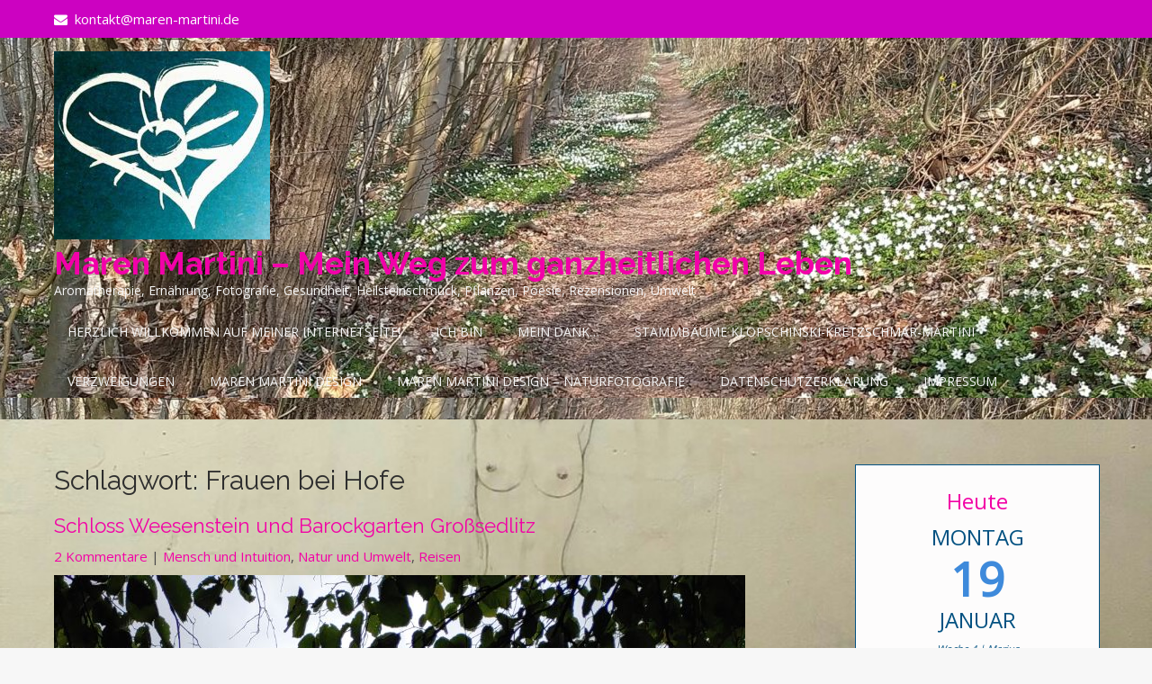

--- FILE ---
content_type: text/html; charset=UTF-8
request_url: https://maren-martini.de/tag/frauen-bei-hofe/
body_size: 13592
content:
<!DOCTYPE html>
<html lang="de">
<head>
<meta charset="UTF-8">
<meta name="viewport" content="width=device-width">
<link rel="profile" href="https://gmpg.org/xfn/11">
<title>Frauen bei Hofe &#8211; Maren Martini &#8211; Mein Weg zum ganzheitlichen Leben</title>
<meta name='robots' content='max-image-preview:large' />
<link rel='dns-prefetch' href='//fonts.googleapis.com' />
<link rel="alternate" type="application/rss+xml" title="Maren Martini - Mein Weg zum ganzheitlichen Leben &raquo; Feed" href="https://maren-martini.de/feed/" />
<link rel="alternate" type="application/rss+xml" title="Maren Martini - Mein Weg zum ganzheitlichen Leben &raquo; Kommentar-Feed" href="https://maren-martini.de/comments/feed/" />
<link rel="alternate" type="application/rss+xml" title="Maren Martini - Mein Weg zum ganzheitlichen Leben &raquo; Frauen bei Hofe Schlagwort-Feed" href="https://maren-martini.de/tag/frauen-bei-hofe/feed/" />
<style id='wp-img-auto-sizes-contain-inline-css'>
img:is([sizes=auto i],[sizes^="auto," i]){contain-intrinsic-size:3000px 1500px}
/*# sourceURL=wp-img-auto-sizes-contain-inline-css */
</style>
<style id='wp-emoji-styles-inline-css'>
img.wp-smiley, img.emoji {
display: inline !important;
border: none !important;
box-shadow: none !important;
height: 1em !important;
width: 1em !important;
margin: 0 0.07em !important;
vertical-align: -0.1em !important;
background: none !important;
padding: 0 !important;
}
/*# sourceURL=wp-emoji-styles-inline-css */
</style>
<style id='wp-block-library-inline-css'>
:root{--wp-block-synced-color:#7a00df;--wp-block-synced-color--rgb:122,0,223;--wp-bound-block-color:var(--wp-block-synced-color);--wp-editor-canvas-background:#ddd;--wp-admin-theme-color:#007cba;--wp-admin-theme-color--rgb:0,124,186;--wp-admin-theme-color-darker-10:#006ba1;--wp-admin-theme-color-darker-10--rgb:0,107,160.5;--wp-admin-theme-color-darker-20:#005a87;--wp-admin-theme-color-darker-20--rgb:0,90,135;--wp-admin-border-width-focus:2px}@media (min-resolution:192dpi){:root{--wp-admin-border-width-focus:1.5px}}.wp-element-button{cursor:pointer}:root .has-very-light-gray-background-color{background-color:#eee}:root .has-very-dark-gray-background-color{background-color:#313131}:root .has-very-light-gray-color{color:#eee}:root .has-very-dark-gray-color{color:#313131}:root .has-vivid-green-cyan-to-vivid-cyan-blue-gradient-background{background:linear-gradient(135deg,#00d084,#0693e3)}:root .has-purple-crush-gradient-background{background:linear-gradient(135deg,#34e2e4,#4721fb 50%,#ab1dfe)}:root .has-hazy-dawn-gradient-background{background:linear-gradient(135deg,#faaca8,#dad0ec)}:root .has-subdued-olive-gradient-background{background:linear-gradient(135deg,#fafae1,#67a671)}:root .has-atomic-cream-gradient-background{background:linear-gradient(135deg,#fdd79a,#004a59)}:root .has-nightshade-gradient-background{background:linear-gradient(135deg,#330968,#31cdcf)}:root .has-midnight-gradient-background{background:linear-gradient(135deg,#020381,#2874fc)}:root{--wp--preset--font-size--normal:16px;--wp--preset--font-size--huge:42px}.has-regular-font-size{font-size:1em}.has-larger-font-size{font-size:2.625em}.has-normal-font-size{font-size:var(--wp--preset--font-size--normal)}.has-huge-font-size{font-size:var(--wp--preset--font-size--huge)}.has-text-align-center{text-align:center}.has-text-align-left{text-align:left}.has-text-align-right{text-align:right}.has-fit-text{white-space:nowrap!important}#end-resizable-editor-section{display:none}.aligncenter{clear:both}.items-justified-left{justify-content:flex-start}.items-justified-center{justify-content:center}.items-justified-right{justify-content:flex-end}.items-justified-space-between{justify-content:space-between}.screen-reader-text{border:0;clip-path:inset(50%);height:1px;margin:-1px;overflow:hidden;padding:0;position:absolute;width:1px;word-wrap:normal!important}.screen-reader-text:focus{background-color:#ddd;clip-path:none;color:#444;display:block;font-size:1em;height:auto;left:5px;line-height:normal;padding:15px 23px 14px;text-decoration:none;top:5px;width:auto;z-index:100000}html :where(.has-border-color){border-style:solid}html :where([style*=border-top-color]){border-top-style:solid}html :where([style*=border-right-color]){border-right-style:solid}html :where([style*=border-bottom-color]){border-bottom-style:solid}html :where([style*=border-left-color]){border-left-style:solid}html :where([style*=border-width]){border-style:solid}html :where([style*=border-top-width]){border-top-style:solid}html :where([style*=border-right-width]){border-right-style:solid}html :where([style*=border-bottom-width]){border-bottom-style:solid}html :where([style*=border-left-width]){border-left-style:solid}html :where(img[class*=wp-image-]){height:auto;max-width:100%}:where(figure){margin:0 0 1em}html :where(.is-position-sticky){--wp-admin--admin-bar--position-offset:var(--wp-admin--admin-bar--height,0px)}@media screen and (max-width:600px){html :where(.is-position-sticky){--wp-admin--admin-bar--position-offset:0px}}
/*# sourceURL=wp-block-library-inline-css */
</style><style id='global-styles-inline-css'>
:root{--wp--preset--aspect-ratio--square: 1;--wp--preset--aspect-ratio--4-3: 4/3;--wp--preset--aspect-ratio--3-4: 3/4;--wp--preset--aspect-ratio--3-2: 3/2;--wp--preset--aspect-ratio--2-3: 2/3;--wp--preset--aspect-ratio--16-9: 16/9;--wp--preset--aspect-ratio--9-16: 9/16;--wp--preset--color--black: #000000;--wp--preset--color--cyan-bluish-gray: #abb8c3;--wp--preset--color--white: #ffffff;--wp--preset--color--pale-pink: #f78da7;--wp--preset--color--vivid-red: #cf2e2e;--wp--preset--color--luminous-vivid-orange: #ff6900;--wp--preset--color--luminous-vivid-amber: #fcb900;--wp--preset--color--light-green-cyan: #7bdcb5;--wp--preset--color--vivid-green-cyan: #00d084;--wp--preset--color--pale-cyan-blue: #8ed1fc;--wp--preset--color--vivid-cyan-blue: #0693e3;--wp--preset--color--vivid-purple: #9b51e0;--wp--preset--gradient--vivid-cyan-blue-to-vivid-purple: linear-gradient(135deg,rgb(6,147,227) 0%,rgb(155,81,224) 100%);--wp--preset--gradient--light-green-cyan-to-vivid-green-cyan: linear-gradient(135deg,rgb(122,220,180) 0%,rgb(0,208,130) 100%);--wp--preset--gradient--luminous-vivid-amber-to-luminous-vivid-orange: linear-gradient(135deg,rgb(252,185,0) 0%,rgb(255,105,0) 100%);--wp--preset--gradient--luminous-vivid-orange-to-vivid-red: linear-gradient(135deg,rgb(255,105,0) 0%,rgb(207,46,46) 100%);--wp--preset--gradient--very-light-gray-to-cyan-bluish-gray: linear-gradient(135deg,rgb(238,238,238) 0%,rgb(169,184,195) 100%);--wp--preset--gradient--cool-to-warm-spectrum: linear-gradient(135deg,rgb(74,234,220) 0%,rgb(151,120,209) 20%,rgb(207,42,186) 40%,rgb(238,44,130) 60%,rgb(251,105,98) 80%,rgb(254,248,76) 100%);--wp--preset--gradient--blush-light-purple: linear-gradient(135deg,rgb(255,206,236) 0%,rgb(152,150,240) 100%);--wp--preset--gradient--blush-bordeaux: linear-gradient(135deg,rgb(254,205,165) 0%,rgb(254,45,45) 50%,rgb(107,0,62) 100%);--wp--preset--gradient--luminous-dusk: linear-gradient(135deg,rgb(255,203,112) 0%,rgb(199,81,192) 50%,rgb(65,88,208) 100%);--wp--preset--gradient--pale-ocean: linear-gradient(135deg,rgb(255,245,203) 0%,rgb(182,227,212) 50%,rgb(51,167,181) 100%);--wp--preset--gradient--electric-grass: linear-gradient(135deg,rgb(202,248,128) 0%,rgb(113,206,126) 100%);--wp--preset--gradient--midnight: linear-gradient(135deg,rgb(2,3,129) 0%,rgb(40,116,252) 100%);--wp--preset--font-size--small: 13px;--wp--preset--font-size--medium: 20px;--wp--preset--font-size--large: 36px;--wp--preset--font-size--x-large: 42px;--wp--preset--spacing--20: 0.44rem;--wp--preset--spacing--30: 0.67rem;--wp--preset--spacing--40: 1rem;--wp--preset--spacing--50: 1.5rem;--wp--preset--spacing--60: 2.25rem;--wp--preset--spacing--70: 3.38rem;--wp--preset--spacing--80: 5.06rem;--wp--preset--shadow--natural: 6px 6px 9px rgba(0, 0, 0, 0.2);--wp--preset--shadow--deep: 12px 12px 50px rgba(0, 0, 0, 0.4);--wp--preset--shadow--sharp: 6px 6px 0px rgba(0, 0, 0, 0.2);--wp--preset--shadow--outlined: 6px 6px 0px -3px rgb(255, 255, 255), 6px 6px rgb(0, 0, 0);--wp--preset--shadow--crisp: 6px 6px 0px rgb(0, 0, 0);}:where(.is-layout-flex){gap: 0.5em;}:where(.is-layout-grid){gap: 0.5em;}body .is-layout-flex{display: flex;}.is-layout-flex{flex-wrap: wrap;align-items: center;}.is-layout-flex > :is(*, div){margin: 0;}body .is-layout-grid{display: grid;}.is-layout-grid > :is(*, div){margin: 0;}:where(.wp-block-columns.is-layout-flex){gap: 2em;}:where(.wp-block-columns.is-layout-grid){gap: 2em;}:where(.wp-block-post-template.is-layout-flex){gap: 1.25em;}:where(.wp-block-post-template.is-layout-grid){gap: 1.25em;}.has-black-color{color: var(--wp--preset--color--black) !important;}.has-cyan-bluish-gray-color{color: var(--wp--preset--color--cyan-bluish-gray) !important;}.has-white-color{color: var(--wp--preset--color--white) !important;}.has-pale-pink-color{color: var(--wp--preset--color--pale-pink) !important;}.has-vivid-red-color{color: var(--wp--preset--color--vivid-red) !important;}.has-luminous-vivid-orange-color{color: var(--wp--preset--color--luminous-vivid-orange) !important;}.has-luminous-vivid-amber-color{color: var(--wp--preset--color--luminous-vivid-amber) !important;}.has-light-green-cyan-color{color: var(--wp--preset--color--light-green-cyan) !important;}.has-vivid-green-cyan-color{color: var(--wp--preset--color--vivid-green-cyan) !important;}.has-pale-cyan-blue-color{color: var(--wp--preset--color--pale-cyan-blue) !important;}.has-vivid-cyan-blue-color{color: var(--wp--preset--color--vivid-cyan-blue) !important;}.has-vivid-purple-color{color: var(--wp--preset--color--vivid-purple) !important;}.has-black-background-color{background-color: var(--wp--preset--color--black) !important;}.has-cyan-bluish-gray-background-color{background-color: var(--wp--preset--color--cyan-bluish-gray) !important;}.has-white-background-color{background-color: var(--wp--preset--color--white) !important;}.has-pale-pink-background-color{background-color: var(--wp--preset--color--pale-pink) !important;}.has-vivid-red-background-color{background-color: var(--wp--preset--color--vivid-red) !important;}.has-luminous-vivid-orange-background-color{background-color: var(--wp--preset--color--luminous-vivid-orange) !important;}.has-luminous-vivid-amber-background-color{background-color: var(--wp--preset--color--luminous-vivid-amber) !important;}.has-light-green-cyan-background-color{background-color: var(--wp--preset--color--light-green-cyan) !important;}.has-vivid-green-cyan-background-color{background-color: var(--wp--preset--color--vivid-green-cyan) !important;}.has-pale-cyan-blue-background-color{background-color: var(--wp--preset--color--pale-cyan-blue) !important;}.has-vivid-cyan-blue-background-color{background-color: var(--wp--preset--color--vivid-cyan-blue) !important;}.has-vivid-purple-background-color{background-color: var(--wp--preset--color--vivid-purple) !important;}.has-black-border-color{border-color: var(--wp--preset--color--black) !important;}.has-cyan-bluish-gray-border-color{border-color: var(--wp--preset--color--cyan-bluish-gray) !important;}.has-white-border-color{border-color: var(--wp--preset--color--white) !important;}.has-pale-pink-border-color{border-color: var(--wp--preset--color--pale-pink) !important;}.has-vivid-red-border-color{border-color: var(--wp--preset--color--vivid-red) !important;}.has-luminous-vivid-orange-border-color{border-color: var(--wp--preset--color--luminous-vivid-orange) !important;}.has-luminous-vivid-amber-border-color{border-color: var(--wp--preset--color--luminous-vivid-amber) !important;}.has-light-green-cyan-border-color{border-color: var(--wp--preset--color--light-green-cyan) !important;}.has-vivid-green-cyan-border-color{border-color: var(--wp--preset--color--vivid-green-cyan) !important;}.has-pale-cyan-blue-border-color{border-color: var(--wp--preset--color--pale-cyan-blue) !important;}.has-vivid-cyan-blue-border-color{border-color: var(--wp--preset--color--vivid-cyan-blue) !important;}.has-vivid-purple-border-color{border-color: var(--wp--preset--color--vivid-purple) !important;}.has-vivid-cyan-blue-to-vivid-purple-gradient-background{background: var(--wp--preset--gradient--vivid-cyan-blue-to-vivid-purple) !important;}.has-light-green-cyan-to-vivid-green-cyan-gradient-background{background: var(--wp--preset--gradient--light-green-cyan-to-vivid-green-cyan) !important;}.has-luminous-vivid-amber-to-luminous-vivid-orange-gradient-background{background: var(--wp--preset--gradient--luminous-vivid-amber-to-luminous-vivid-orange) !important;}.has-luminous-vivid-orange-to-vivid-red-gradient-background{background: var(--wp--preset--gradient--luminous-vivid-orange-to-vivid-red) !important;}.has-very-light-gray-to-cyan-bluish-gray-gradient-background{background: var(--wp--preset--gradient--very-light-gray-to-cyan-bluish-gray) !important;}.has-cool-to-warm-spectrum-gradient-background{background: var(--wp--preset--gradient--cool-to-warm-spectrum) !important;}.has-blush-light-purple-gradient-background{background: var(--wp--preset--gradient--blush-light-purple) !important;}.has-blush-bordeaux-gradient-background{background: var(--wp--preset--gradient--blush-bordeaux) !important;}.has-luminous-dusk-gradient-background{background: var(--wp--preset--gradient--luminous-dusk) !important;}.has-pale-ocean-gradient-background{background: var(--wp--preset--gradient--pale-ocean) !important;}.has-electric-grass-gradient-background{background: var(--wp--preset--gradient--electric-grass) !important;}.has-midnight-gradient-background{background: var(--wp--preset--gradient--midnight) !important;}.has-small-font-size{font-size: var(--wp--preset--font-size--small) !important;}.has-medium-font-size{font-size: var(--wp--preset--font-size--medium) !important;}.has-large-font-size{font-size: var(--wp--preset--font-size--large) !important;}.has-x-large-font-size{font-size: var(--wp--preset--font-size--x-large) !important;}
/*# sourceURL=global-styles-inline-css */
</style>
<style id='classic-theme-styles-inline-css'>
/*! This file is auto-generated */
.wp-block-button__link{color:#fff;background-color:#32373c;border-radius:9999px;box-shadow:none;text-decoration:none;padding:calc(.667em + 2px) calc(1.333em + 2px);font-size:1.125em}.wp-block-file__button{background:#32373c;color:#fff;text-decoration:none}
/*# sourceURL=/wp-includes/css/classic-themes.min.css */
</style>
<!-- <link rel='stylesheet' id='dsgvoyoutube-style-css' href='https://maren-martini.de/wp-content/plugins/dsgvo-youtube/css/style.php?ver=6.9' media='all' /> -->
<!-- <link rel='stylesheet' id='cdsgvogdpryoutube-css' href='https://maren-martini.de/wp-content/plugins/dsgvo-youtube/includes/../css/jquery.fancybox.min.css?ver=6.9' media='all' /> -->
<!-- <link rel='stylesheet' id='icalendrier-default-css' href='https://maren-martini.de/wp-content/plugins/icalendrier/css/icalendrier.css' media='all' /> -->
<!-- <link rel='stylesheet' id='icalendrier-alt-1-css' href='https://maren-martini.de/wp-content/plugins/icalendrier/css/themes/icalendrier-alt-1.css' media='all' /> -->
<link rel="stylesheet" type="text/css" href="//maren-martini.de/wp-content/cache/wpfc-minified/1161md2p/a1czk.css" media="all"/>
<link rel='stylesheet' id='wildlife-lite-font-css' href='https://fonts.googleapis.com/css?family=Raleway%3A400%2C700%7COpen+Sans%3A400%7CLobster%3A400&#038;ver=6.9' media='all' />
<!-- <link rel='stylesheet' id='wildlife-lite-basic-style-css' href='https://maren-martini.de/wp-content/themes/wildlife-lite/style.css?ver=6.9' media='all' /> -->
<!-- <link rel='stylesheet' id='wildlife-lite-responsive-style-css' href='https://maren-martini.de/wp-content/themes/wildlife-lite/css/theme-responsive.css?ver=6.9' media='all' /> -->
<!-- <link rel='stylesheet' id='nivo-style-css' href='https://maren-martini.de/wp-content/themes/wildlife-lite/css/nivo-slider.css?ver=6.9' media='all' /> -->
<!-- <link rel='stylesheet' id='font-awesome-style-css' href='https://maren-martini.de/wp-content/themes/wildlife-lite/css/font-awesome.css?ver=6.9' media='all' /> -->
<link rel="stylesheet" type="text/css" href="//maren-martini.de/wp-content/cache/wpfc-minified/ovkc9wf/bg1oh.css" media="all"/>
<script src="https://maren-martini.de/wp-includes/js/jquery/jquery.min.js?ver=3.7.1" id="jquery-core-js"></script>
<script src="https://maren-martini.de/wp-includes/js/jquery/jquery-migrate.min.js?ver=3.4.1" id="jquery-migrate-js"></script>
<script src="https://maren-martini.de/wp-content/plugins/dsgvo-youtube/includes/../js/jquery.fancybox.min.js?ver=6.9" id="cdsgvogdpryoutubescript-js"></script>
<script src="https://maren-martini.de/wp-content/themes/wildlife-lite/js/jquery.nivo.slider.js?ver=6.9" id="jquery-nivo-slider-js-js"></script>
<script src="https://maren-martini.de/wp-content/themes/wildlife-lite/js/custom.js?ver=6.9" id="wildlife-lite-customscripts-js"></script>
<link rel="https://api.w.org/" href="https://maren-martini.de/wp-json/" /><link rel="alternate" title="JSON" type="application/json" href="https://maren-martini.de/wp-json/wp/v2/tags/4253" /><link rel="EditURI" type="application/rsd+xml" title="RSD" href="https://maren-martini.de/xmlrpc.php?rsd" />
<meta name="generator" content="WordPress 6.9" />
<style>
a, 
.tm_client strong,
.postmeta a:hover,
#sidebar ul li a:hover,
.blog-post h3.entry-title,
a.blog-more:hover,
#commentform input#submit,
input.search-submit,
.nivo-controlNav a.active,
.blog-date .date,
a.read-more,
.section-box .sec-left a{
color:#f202a6;
}
h3.widget-title,
.nav-links .current,
.nav-links a:hover,
.sitenav ul li:hover,
.sitenav ul li.current_page_item,
p.form-submit input[type="submit"]{
background-color:#f202a6;
}
.top-header{
background-color:#cc02c1;
}
.header{
background-color:#ffffff;
}
.copyright-wrapper{
background-color:#ef029c;
}
#slider .top-bar a.slide-button{
border-color:#f202a6;
color:#f202a6;
}
</style>
<style type="text/css">
.header{
background-image: url(https://maren-martini.de/wp-content/uploads/2022/03/cropped-DSC_0821-scaled-2.jpg);
background-position: center top;
}
.logo h1 a { color:#f200a9;}
</style>
<style id="custom-background-css">
body.custom-background { background-color: #f7f7f7; background-image: url("https://maren-martini.de/wp-content/uploads/2019/07/20190704_065034.jpg"); background-position: left top; background-size: cover; background-repeat: no-repeat; background-attachment: fixed; }
</style>
<link rel="icon" href="https://maren-martini.de/wp-content/uploads/2019/07/MM-Logo_04.07.2019-1-e1593441416163.png" sizes="32x32" />
<link rel="icon" href="https://maren-martini.de/wp-content/uploads/2019/07/MM-Logo_04.07.2019-1-e1593441416163.png" sizes="192x192" />
<link rel="apple-touch-icon" href="https://maren-martini.de/wp-content/uploads/2019/07/MM-Logo_04.07.2019-1-e1593441416163.png" />
<meta name="msapplication-TileImage" content="https://maren-martini.de/wp-content/uploads/2019/07/MM-Logo_04.07.2019-1-e1593441416163.png" />
<style id="wp-custom-css">
.sitenav ul li ul {
background-color: #4f98a5;
}
.sitenav ul li a {
color: #f4f4f4;
}
.header .header-inner .logo p {
color: #f4f4f4
}		</style>
<!-- <link rel='stylesheet' id='mailpoet_public-css' href='https://maren-martini.de/wp-content/plugins/mailpoet/assets/dist/css/mailpoet-public.b1f0906e.css?ver=6.9' media='all' /> -->
<link rel="stylesheet" type="text/css" href="//maren-martini.de/wp-content/cache/wpfc-minified/e751tbud/bg1oh.css" media="all"/>
<link rel='stylesheet' id='mailpoet_custom_fonts_0-css' href='https://fonts.googleapis.com/css?family=Abril+FatFace%3A400%2C400i%2C700%2C700i%7CAlegreya%3A400%2C400i%2C700%2C700i%7CAlegreya+Sans%3A400%2C400i%2C700%2C700i%7CAmatic+SC%3A400%2C400i%2C700%2C700i%7CAnonymous+Pro%3A400%2C400i%2C700%2C700i%7CArchitects+Daughter%3A400%2C400i%2C700%2C700i%7CArchivo%3A400%2C400i%2C700%2C700i%7CArchivo+Narrow%3A400%2C400i%2C700%2C700i%7CAsap%3A400%2C400i%2C700%2C700i%7CBarlow%3A400%2C400i%2C700%2C700i%7CBioRhyme%3A400%2C400i%2C700%2C700i%7CBonbon%3A400%2C400i%2C700%2C700i%7CCabin%3A400%2C400i%2C700%2C700i%7CCairo%3A400%2C400i%2C700%2C700i%7CCardo%3A400%2C400i%2C700%2C700i%7CChivo%3A400%2C400i%2C700%2C700i%7CConcert+One%3A400%2C400i%2C700%2C700i%7CCormorant%3A400%2C400i%2C700%2C700i%7CCrimson+Text%3A400%2C400i%2C700%2C700i%7CEczar%3A400%2C400i%2C700%2C700i%7CExo+2%3A400%2C400i%2C700%2C700i%7CFira+Sans%3A400%2C400i%2C700%2C700i%7CFjalla+One%3A400%2C400i%2C700%2C700i%7CFrank+Ruhl+Libre%3A400%2C400i%2C700%2C700i%7CGreat+Vibes%3A400%2C400i%2C700%2C700i&#038;ver=6.9' media='all' />
<link rel='stylesheet' id='mailpoet_custom_fonts_1-css' href='https://fonts.googleapis.com/css?family=Heebo%3A400%2C400i%2C700%2C700i%7CIBM+Plex%3A400%2C400i%2C700%2C700i%7CInconsolata%3A400%2C400i%2C700%2C700i%7CIndie+Flower%3A400%2C400i%2C700%2C700i%7CInknut+Antiqua%3A400%2C400i%2C700%2C700i%7CInter%3A400%2C400i%2C700%2C700i%7CKarla%3A400%2C400i%2C700%2C700i%7CLibre+Baskerville%3A400%2C400i%2C700%2C700i%7CLibre+Franklin%3A400%2C400i%2C700%2C700i%7CMontserrat%3A400%2C400i%2C700%2C700i%7CNeuton%3A400%2C400i%2C700%2C700i%7CNotable%3A400%2C400i%2C700%2C700i%7CNothing+You+Could+Do%3A400%2C400i%2C700%2C700i%7CNoto+Sans%3A400%2C400i%2C700%2C700i%7CNunito%3A400%2C400i%2C700%2C700i%7COld+Standard+TT%3A400%2C400i%2C700%2C700i%7COxygen%3A400%2C400i%2C700%2C700i%7CPacifico%3A400%2C400i%2C700%2C700i%7CPoppins%3A400%2C400i%2C700%2C700i%7CProza+Libre%3A400%2C400i%2C700%2C700i%7CPT+Sans%3A400%2C400i%2C700%2C700i%7CPT+Serif%3A400%2C400i%2C700%2C700i%7CRakkas%3A400%2C400i%2C700%2C700i%7CReenie+Beanie%3A400%2C400i%2C700%2C700i%7CRoboto+Slab%3A400%2C400i%2C700%2C700i&#038;ver=6.9' media='all' />
<link rel='stylesheet' id='mailpoet_custom_fonts_2-css' href='https://fonts.googleapis.com/css?family=Ropa+Sans%3A400%2C400i%2C700%2C700i%7CRubik%3A400%2C400i%2C700%2C700i%7CShadows+Into+Light%3A400%2C400i%2C700%2C700i%7CSpace+Mono%3A400%2C400i%2C700%2C700i%7CSpectral%3A400%2C400i%2C700%2C700i%7CSue+Ellen+Francisco%3A400%2C400i%2C700%2C700i%7CTitillium+Web%3A400%2C400i%2C700%2C700i%7CUbuntu%3A400%2C400i%2C700%2C700i%7CVarela%3A400%2C400i%2C700%2C700i%7CVollkorn%3A400%2C400i%2C700%2C700i%7CWork+Sans%3A400%2C400i%2C700%2C700i%7CYatra+One%3A400%2C400i%2C700%2C700i&#038;ver=6.9' media='all' />
</head>
<body class="archive tag tag-frauen-bei-hofe tag-4253 custom-background wp-custom-logo wp-embed-responsive wp-theme-wildlife-lite">
<a class="skip-link screen-reader-text" href="#sitemain">
Skip to content</a>
<div class="top-header">
<div class="container">
<div class="top-left">
<ul>
<li><i class="fa fa-envelope"></i>kontakt@maren-martini.de</li>
</ul>
</div><!-- top left -->
<div class="clear"></div>
</div><!-- container -->
</div><!-- top header --> 
<div class="header">
<div class="header-inner">
<div class="logo">
<a href="https://maren-martini.de/" class="custom-logo-link" rel="home"><img width="240" height="209" src="https://maren-martini.de/wp-content/uploads/2021/06/cropped-cropped-SonneimHerzen_blau_20.06.21.jpg" class="custom-logo" alt="Maren Martini &#8211; Mein Weg zum ganzheitlichen Leben" decoding="async" fetchpriority="high" srcset="https://maren-martini.de/wp-content/uploads/2021/06/cropped-cropped-SonneimHerzen_blau_20.06.21.jpg 240w, https://maren-martini.de/wp-content/uploads/2021/06/cropped-cropped-SonneimHerzen_blau_20.06.21-1x1.jpg 1w" sizes="(max-width: 240px) 100vw, 240px" /></a>						<h1><a href="https://maren-martini.de/" rel="home">Maren Martini &#8211; Mein Weg zum ganzheitlichen Leben</a></h1>
<p>Aromatherapie, Ernährung, Fotografie, Gesundheit, Heilsteinschmuck, Pflanzen, Poesie, Rezensionen, Umwelt</p>
</div><!-- .logo -->                 
<div class="header_right">        		              
<div class="toggle">
<a class="toggleMenu" href="#">
Menu                
</a>
</div><!-- toggle -->    
<div class="sitenav">                   
<div class="menu-herzlich-willkommen-container"><ul id="menu-herzlich-willkommen" class="menu"><li id="menu-item-12223" class="menu-item menu-item-type-post_type menu-item-object-page menu-item-home menu-item-12223"><a href="https://maren-martini.de/">Herzlich Willkommen auf meiner Internetseite!</a></li>
<li id="menu-item-12604" class="menu-item menu-item-type-post_type menu-item-object-page menu-item-12604"><a href="https://maren-martini.de/ich-bin/">Ich bin</a></li>
<li id="menu-item-12224" class="menu-item menu-item-type-post_type menu-item-object-page menu-item-12224"><a href="https://maren-martini.de/mein-dank/">Mein Dank…</a></li>
<li id="menu-item-12227" class="menu-item menu-item-type-post_type menu-item-object-page menu-item-12227"><a href="https://maren-martini.de/stammbaum-klopschinski-kretzschmar-martini/">Stammbäume Klopschinski-Kretzschmar-Martini</a></li>
<li id="menu-item-15014" class="menu-item menu-item-type-post_type menu-item-object-page menu-item-15014"><a href="https://maren-martini.de/verzweigung/">Verzweigungen</a></li>
<li id="menu-item-12229" class="menu-item menu-item-type-post_type menu-item-object-page menu-item-12229"><a href="https://maren-martini.de/maren-martini-design/">Maren Martini Design</a></li>
<li id="menu-item-12230" class="menu-item menu-item-type-post_type menu-item-object-page menu-item-12230"><a href="https://maren-martini.de/maren-martini-design/maren-martini-design-naturfotografie/">Maren Martini Design – Naturfotografie</a></li>
<li id="menu-item-12222" class="menu-item menu-item-type-post_type menu-item-object-page menu-item-privacy-policy menu-item-12222"><a rel="privacy-policy" href="https://maren-martini.de/datenschutzerklaerung/">Datenschutzerklärung</a></li>
<li id="menu-item-12232" class="menu-item menu-item-type-post_type menu-item-object-page menu-item-12232"><a href="https://maren-martini.de/impressum/">Impressum</a></li>
</ul></div>                   
</div><!--.sitenav --><div class="clear"></div>                  
</div><!--header_right--><div class="clear"></div>  
<div class="clear"></div>
</div><!-- .header-inner-->
</div><!-- .header -->  <div class="main-container">
<div class="content-area">
<div class="middle-align content_sidebar">
<div class="site-main" id="sitemain">
<header class="page-header">
<h1 class="page-title">Schlagwort: <span>Frauen bei Hofe</span></h1>                </header><!-- .page-header -->
<div class="blog-post-repeat">
<article id="post-10053" class="post-10053 post type-post status-publish format-standard has-post-thumbnail hentry category-mensch-und-intution category-umwelt category-reisen tag-maren-martini-dresden tag-amalie-heiter tag-barockgarten-grosssedlitz tag-fotografie tag-frauen-bei-hofe tag-hera tag-juno tag-mueglitz tag-prinzenaussicht tag-prinzessin-amalie-von-sachsen tag-quarkkaeulchen tag-reise tag-sachsen tag-sachsens-versailles tag-schloss-weesenstein tag-schloesserland-sachsen tag-skulptur-der-flora tag-wolf-von-hoyer">
<header class="entry-header">
<h2 class="entry-title"><a href="https://maren-martini.de/schloss-weesenstein-und-barockgarten-grosssedlitz/" rel="bookmark">Schloss Weesenstein und Barockgarten Großsedlitz</a></h2>
<div class="postmeta">
<div class="post-comment"> <a href="https://maren-martini.de/schloss-weesenstein-und-barockgarten-grosssedlitz/#comments">2 Kommentare</a></div>
<div class="post-categories"> | <a href="https://maren-martini.de/category/mensch-und-intution/" rel="category tag">Mensch und Intuition</a>, <a href="https://maren-martini.de/category/umwelt/" rel="category tag">Natur und Umwelt</a>, <a href="https://maren-martini.de/category/reisen/" rel="category tag">Reisen</a></div>
<div class="clear"></div>
</div><!-- postmeta -->
<div class="post-thumb"><img width="768" height="1024" src="https://maren-martini.de/wp-content/uploads/2022/07/Schloss-Weesenstein_09.07.22.jpg" class="attachment-post-thumbnail size-post-thumbnail wp-post-image" alt="" decoding="async" srcset="https://maren-martini.de/wp-content/uploads/2022/07/Schloss-Weesenstein_09.07.22.jpg 768w, https://maren-martini.de/wp-content/uploads/2022/07/Schloss-Weesenstein_09.07.22-225x300.jpg 225w, https://maren-martini.de/wp-content/uploads/2022/07/Schloss-Weesenstein_09.07.22-1x1.jpg 1w" sizes="(max-width: 768px) 100vw, 768px" />	                    </div><!-- post-thumb -->
</header><!-- .entry-header -->
<div class="entry-summary">
<p>Schloss Weesenstein an der Müglitz &nbsp; Am 09. Jul 2022 führte unser Ausflug nach Weesenstein zum Schloss an der Müglitz. Nachdem der Park 2002 beim Jahrhunderthochwasser vollkommen überflutet wurde, erblüht er wieder in vollkommener Pracht und Schönheit mit seinen einzigartigen Rosenstöcken aus aller Welt. &nbsp; Erstmals urkundlich erwähnt wurde das Schloss am 17. Dezember 1318 [&hellip;]</p>
<p class="read-more"><a href="https://maren-martini.de/schloss-weesenstein-und-barockgarten-grosssedlitz/">Read More &raquo;</a></p>
</div><!-- .entry-summary -->
</article><!-- #post-## -->
<div class="spacer20"></div>
</div><!-- blog-post-repeat -->                                                    </div>
<div id="sidebar">
<aside id="icalendrier_widget-2" class="widget calendar"><div class="icalWide alt-1"><div class="today"><span class="ctitle"><a href="javascript:void(0)">Heute</a></span><span class="day">Montag</span><span class="num">19</span><span class="month">Januar</span><span class="more">Woche 4 | Marius</span><span class="moon"><span class="phase">0</span>Neumond</span></div></div></aside>
<aside id="recent-posts-8" class="widget widget_recent_entries">
<h3 class="widget-title">Meine Neuigkeiten</h3><nav aria-label="Meine Neuigkeiten">
<ul>
<li>
<a href="https://maren-martini.de/ausgewaehlte-veranstaltungen-und-seelenreisen-2026/">Ausgewählte Veranstaltungen und Seelenreisen 2026</a>
<span class="post-date">30/12/2025</span>
</li>
<li>
<a href="https://maren-martini.de/die-mecklenburger-kunststadt-schwaan/">Die Mecklenburger Kunststadt Schwaan</a>
<span class="post-date">11/11/2025</span>
</li>
<li>
<a href="https://maren-martini.de/herbst-und-fuelle/">Herbst und Fülle</a>
<span class="post-date">14/10/2025</span>
</li>
<li>
<a href="https://maren-martini.de/wolgast-anfang-oktober-2025/">Wolgast Anfang Oktober 2025</a>
<span class="post-date">14/10/2025</span>
</li>
<li>
<a href="https://maren-martini.de/die-buerokratie-frisst-deutschland-auf/">Die Bürokratie frisst Deutschland auf</a>
<span class="post-date">22/09/2025</span>
</li>
</ul>
</nav></aside><aside id="search-6" class="widget widget_search"><h3 class="widget-title">Fundgrube</h3><form role="search" method="get" class="search-form" action="https://maren-martini.de/">
<label>
<input type="search" class="search-field" placeholder="Search..." value="" name="s">
</label>
<input type="submit" class="search-submit" value="Search">
</form>
</aside><aside id="categories-9" class="widget widget_categories"><h3 class="widget-title">Geschriebenes</h3><form action="https://maren-martini.de" method="get"><label class="screen-reader-text" for="cat">Geschriebenes</label><select  name='cat' id='cat' class='postform'>
<option value='-1'>Kategorie auswählen</option>
<option class="level-0" value="1">Allgemein</option>
<option class="level-0" value="4798">Architektur</option>
<option class="level-0" value="2766">Armschmuck</option>
<option class="level-0" value="4852">Ausflugstipps</option>
<option class="level-0" value="915">Autoren</option>
<option class="level-0" value="130">Bewegung</option>
<option class="level-0" value="1139">Datenschutz</option>
<option class="level-0" value="687">Engagement</option>
<option class="level-0" value="2">Ernährung</option>
<option class="level-0" value="3528">Fotografie</option>
<option class="level-0" value="2900">Ganzheitliche Gesundheit</option>
<option class="level-0" value="38">Gesundheit</option>
<option class="level-0" value="5097">Häkeln</option>
<option class="level-0" value="4952">Handarbeiten</option>
<option class="level-0" value="1269">Insekten</option>
<option class="level-0" value="5060">Intuitives Nähen</option>
<option class="level-0" value="2769">Ketten</option>
<option class="level-0" value="3593">Kunstwerke</option>
<option class="level-0" value="216">Literatur und Quellen</option>
<option class="level-0" value="3526">Malerei</option>
<option class="level-0" value="2527">Maren Martini Design</option>
<option class="level-0" value="4295">Marens Poesie</option>
<option class="level-0" value="3">Mein ehemaliger Kleingarten</option>
<option class="level-0" value="47">Mensch und Intuition</option>
<option class="level-0" value="667">Musik</option>
<option class="level-0" value="118">Natur und Umwelt</option>
<option class="level-0" value="2751">Ohrschmuck</option>
<option class="level-0" value="1274">Pflanzen</option>
<option class="level-0" value="4">Pflanzenkunde</option>
<option class="level-0" value="337">Poesie</option>
<option class="level-0" value="646">Prana</option>
<option class="level-0" value="282">Reisen</option>
<option class="level-0" value="373">Rezensionen</option>
<option class="level-0" value="2528">Schmuck</option>
<option class="level-0" value="676">Termine</option>
<option class="level-0" value="4765">Tessin</option>
<option class="level-0" value="188">Veranstaltungen</option>
<option class="level-0" value="731">Wechseljahre</option>
<option class="level-0" value="1118">Wildbienen</option>
</select>
</form><script>
( ( dropdownId ) => {
const dropdown = document.getElementById( dropdownId );
function onSelectChange() {
setTimeout( () => {
if ( 'escape' === dropdown.dataset.lastkey ) {
return;
}
if ( dropdown.value && parseInt( dropdown.value ) > 0 && dropdown instanceof HTMLSelectElement ) {
dropdown.parentElement.submit();
}
}, 250 );
}
function onKeyUp( event ) {
if ( 'Escape' === event.key ) {
dropdown.dataset.lastkey = 'escape';
} else {
delete dropdown.dataset.lastkey;
}
}
function onClick() {
delete dropdown.dataset.lastkey;
}
dropdown.addEventListener( 'keyup', onKeyUp );
dropdown.addEventListener( 'click', onClick );
dropdown.addEventListener( 'change', onSelectChange );
})( "cat" );
//# sourceURL=WP_Widget_Categories%3A%3Awidget
</script>
</aside>      <aside id="mailpoet_form-2" class="widget widget_mailpoet_form">
<h3 class="widget-title">Abonnieren Sie hier meine Neuigkeiten!</h3>
<div class="
mailpoet_form_popup_overlay
"></div>
<div
id="mailpoet_form_1"
class="
mailpoet_form
mailpoet_form_widget
mailpoet_form_position_
mailpoet_form_animation_
"
>
<style type="text/css">
#mailpoet_form_1 .mailpoet_form {  }
#mailpoet_form_1 .mailpoet_paragraph { line-height: 20px; }
#mailpoet_form_1 .mailpoet_segment_label, #mailpoet_form_1 .mailpoet_text_label, #mailpoet_form_1 .mailpoet_textarea_label, #mailpoet_form_1 .mailpoet_select_label, #mailpoet_form_1 .mailpoet_radio_label, #mailpoet_form_1 .mailpoet_checkbox_label, #mailpoet_form_1 .mailpoet_list_label, #mailpoet_form_1 .mailpoet_date_label { display: block; font-weight: bold; }
#mailpoet_form_1 .mailpoet_text, #mailpoet_form_1 .mailpoet_textarea, #mailpoet_form_1 .mailpoet_select, #mailpoet_form_1 .mailpoet_date_month, #mailpoet_form_1 .mailpoet_date_day, #mailpoet_form_1 .mailpoet_date_year, #mailpoet_form_1 .mailpoet_date { display: block; }
#mailpoet_form_1 .mailpoet_text, #mailpoet_form_1 .mailpoet_textarea { width: 200px; }
#mailpoet_form_1 .mailpoet_checkbox {  }
#mailpoet_form_1 .mailpoet_submit input {  }
#mailpoet_form_1 .mailpoet_divider {  }
#mailpoet_form_1 .mailpoet_message {  }
#mailpoet_form_1 .mailpoet_validate_success { font-weight: 600; color: #468847; }
#mailpoet_form_1 .mailpoet_validate_error { color: #b94a48; }
#mailpoet_form_1 .mailpoet_form_loading { width: 30px; text-align: center; line-height: normal; }
#mailpoet_form_1 .mailpoet_form_loading > span { width: 5px; height: 5px; background-color: #5b5b5b; }#mailpoet_form_1{border: 5px solid #ffffff;border-radius: 40px;background: #4f98a5;color: #ffffff;text-align: left;}#mailpoet_form_1 form.mailpoet_form {padding: 25px;}#mailpoet_form_1{width: 100%;}#mailpoet_form_1 .mailpoet_message {margin: 0; padding: 0 20px;}
#mailpoet_form_1 .mailpoet_validate_success {color: #000000}
#mailpoet_form_1 input.parsley-success {color: #000000}
#mailpoet_form_1 select.parsley-success {color: #000000}
#mailpoet_form_1 textarea.parsley-success {color: #000000}
#mailpoet_form_1 .mailpoet_validate_error {color: #ffffff}
#mailpoet_form_1 input.parsley-error {color: #ffffff}
#mailpoet_form_1 select.parsley-error {color: #ffffff}
#mailpoet_form_1 textarea.textarea.parsley-error {color: #ffffff}
#mailpoet_form_1 .parsley-errors-list {color: #ffffff}
#mailpoet_form_1 .parsley-required {color: #ffffff}
#mailpoet_form_1 .parsley-custom-error-message {color: #ffffff}
#mailpoet_form_1 .mailpoet_paragraph.last {margin-bottom: 0} @media (max-width: 500px) {#mailpoet_form_1 {background: #4f98a5;}} @media (min-width: 500px) {#mailpoet_form_1 .last .mailpoet_paragraph:last-child {margin-bottom: 0}}  @media (max-width: 500px) {#mailpoet_form_1 .mailpoet_form_column:last-child .mailpoet_paragraph:last-child {margin-bottom: 0}} 
</style>
<form
target="_self"
method="post"
action="https://maren-martini.de/wp-admin/admin-post.php?action=mailpoet_subscription_form"
class="mailpoet_form mailpoet_form_form mailpoet_form_widget"
novalidate
data-delay=""
data-exit-intent-enabled=""
data-font-family=""
data-cookie-expiration-time=""
>
<input type="hidden" name="data[form_id]" value="1" />
<input type="hidden" name="token" value="2cd4198d58" />
<input type="hidden" name="api_version" value="v1" />
<input type="hidden" name="endpoint" value="subscribers" />
<input type="hidden" name="mailpoet_method" value="subscribe" />
<label class="mailpoet_hp_email_label" style="display: none !important;">Bitte dieses Feld leer lassen<input type="email" name="data[email]"/></label><div class="mailpoet_paragraph "><label for="form_first_name_1" class="mailpoet_text_label" style="font-size: 12px;line-height: 1.2;" data-automation-id="form_first_name_label" >Vorname</label><input type="text" autocomplete="given-name" class="mailpoet_text" id="form_first_name_1" name="data[form_field_YmUzZjlmMGQ5ODI5X2ZpcnN0X25hbWU=]" title="Vorname" value="" style="padding:10px;margin: 0 auto 0 0;font-family:&#039;Verdana&#039;;font-size:12px;line-height:1.5;height:auto;" data-automation-id="form_first_name" data-parsley-errors-container=".mailpoet_error_1l26x" data-parsley-names='[&quot;Bitte gib einen gültigen Namen an.&quot;,&quot;Adressen in Namen sind nicht erlaubt, bitte füge stattdessen deinen Namen hinzu.&quot;]'/><span class="mailpoet_error_1l26x"></span></div>
<div class="mailpoet_paragraph "><label for="form_email_1" class="mailpoet_text_label" style="font-size: 12px;line-height: 1.2;" data-automation-id="form_email_label" >E-Mail <span class="mailpoet_required" aria-hidden="true">*</span></label><input type="email" autocomplete="email" class="mailpoet_text" id="form_email_1" name="data[form_field_YzFjM2EzNjI1ZGNlX2VtYWls]" title="E-Mail" value="" style="padding:10px;margin: 0 auto 0 0;font-family:&#039;Verdana&#039;;font-size:12px;line-height:1.5;height:auto;" data-automation-id="form_email" data-parsley-errors-container=".mailpoet_error_r6p2a" data-parsley-required="true" required aria-required="true" data-parsley-minlength="6" data-parsley-maxlength="150" data-parsley-type-message="Dieser Wert sollte eine gültige E-Mail-Adresse sein." data-parsley-required-message="Dieses Feld wird benötigt."/><span class="mailpoet_error_r6p2a"></span></div>
<div class="mailpoet_paragraph " style="font-size: 12px;line-height: 1.2;">Ich halte Ihre Daten privat und teile sie nur mit Dritten, die diesen Dienst ermöglichen. Meine Datenschutzerklärung finden Sie im Menü.</div>
<div class="mailpoet_paragraph "><input type="submit" class="mailpoet_submit" value="Neuigkeiten abonnieren!" data-automation-id="subscribe-submit-button" style="background-color:#eeeeee;border-style:solid;border-radius:0px !important;border-width:1px;border-color:#313131;padding:10px;margin: 0 auto 0 0;font-family:&#039;Verdana&#039;;font-size:14px;line-height:1.5;height:auto;color:#313131;" /><span class="mailpoet_form_loading"><span class="mailpoet_bounce1"></span><span class="mailpoet_bounce2"></span><span class="mailpoet_bounce3"></span></span></div>
<div class="mailpoet_message">
<p class="mailpoet_validate_success"
style="display:none;"
>Prüfen Sie Ihren Posteingang oder Spam-Ordner, um das Abonnement zu bestätigen.
</p>
<p class="mailpoet_validate_error"
style="display:none;"
>        </p>
</div>
</form>
</div>
</aside>
<aside id="archives-7" class="widget widget_archive"><h3 class="widget-title">Vergangenes</h3>		<label class="screen-reader-text" for="archives-dropdown-7">Vergangenes</label>
<select id="archives-dropdown-7" name="archive-dropdown">
<option value="">Monat auswählen</option>
<option value='https://maren-martini.de/2025/12/'> Dezember 2025 </option>
<option value='https://maren-martini.de/2025/11/'> November 2025 </option>
<option value='https://maren-martini.de/2025/10/'> Oktober 2025 </option>
<option value='https://maren-martini.de/2025/09/'> September 2025 </option>
<option value='https://maren-martini.de/2025/06/'> Juni 2025 </option>
<option value='https://maren-martini.de/2025/03/'> März 2025 </option>
<option value='https://maren-martini.de/2025/01/'> Januar 2025 </option>
<option value='https://maren-martini.de/2024/12/'> Dezember 2024 </option>
<option value='https://maren-martini.de/2024/11/'> November 2024 </option>
<option value='https://maren-martini.de/2024/10/'> Oktober 2024 </option>
<option value='https://maren-martini.de/2024/09/'> September 2024 </option>
<option value='https://maren-martini.de/2024/08/'> August 2024 </option>
<option value='https://maren-martini.de/2024/07/'> Juli 2024 </option>
<option value='https://maren-martini.de/2024/06/'> Juni 2024 </option>
<option value='https://maren-martini.de/2024/03/'> März 2024 </option>
<option value='https://maren-martini.de/2024/01/'> Januar 2024 </option>
<option value='https://maren-martini.de/2023/12/'> Dezember 2023 </option>
<option value='https://maren-martini.de/2023/11/'> November 2023 </option>
<option value='https://maren-martini.de/2023/10/'> Oktober 2023 </option>
<option value='https://maren-martini.de/2023/09/'> September 2023 </option>
<option value='https://maren-martini.de/2023/06/'> Juni 2023 </option>
<option value='https://maren-martini.de/2023/05/'> Mai 2023 </option>
<option value='https://maren-martini.de/2023/04/'> April 2023 </option>
<option value='https://maren-martini.de/2023/03/'> März 2023 </option>
<option value='https://maren-martini.de/2023/02/'> Februar 2023 </option>
<option value='https://maren-martini.de/2023/01/'> Januar 2023 </option>
<option value='https://maren-martini.de/2022/12/'> Dezember 2022 </option>
<option value='https://maren-martini.de/2022/11/'> November 2022 </option>
<option value='https://maren-martini.de/2022/10/'> Oktober 2022 </option>
<option value='https://maren-martini.de/2022/09/'> September 2022 </option>
<option value='https://maren-martini.de/2022/08/'> August 2022 </option>
<option value='https://maren-martini.de/2022/07/'> Juli 2022 </option>
<option value='https://maren-martini.de/2022/06/'> Juni 2022 </option>
<option value='https://maren-martini.de/2022/05/'> Mai 2022 </option>
<option value='https://maren-martini.de/2022/04/'> April 2022 </option>
<option value='https://maren-martini.de/2022/03/'> März 2022 </option>
<option value='https://maren-martini.de/2022/02/'> Februar 2022 </option>
<option value='https://maren-martini.de/2022/01/'> Januar 2022 </option>
<option value='https://maren-martini.de/2021/12/'> Dezember 2021 </option>
<option value='https://maren-martini.de/2021/11/'> November 2021 </option>
<option value='https://maren-martini.de/2021/10/'> Oktober 2021 </option>
<option value='https://maren-martini.de/2021/09/'> September 2021 </option>
<option value='https://maren-martini.de/2021/07/'> Juli 2021 </option>
<option value='https://maren-martini.de/2021/06/'> Juni 2021 </option>
<option value='https://maren-martini.de/2021/05/'> Mai 2021 </option>
<option value='https://maren-martini.de/2021/04/'> April 2021 </option>
<option value='https://maren-martini.de/2021/03/'> März 2021 </option>
<option value='https://maren-martini.de/2021/02/'> Februar 2021 </option>
<option value='https://maren-martini.de/2021/01/'> Januar 2021 </option>
<option value='https://maren-martini.de/2020/12/'> Dezember 2020 </option>
<option value='https://maren-martini.de/2020/11/'> November 2020 </option>
<option value='https://maren-martini.de/2020/10/'> Oktober 2020 </option>
<option value='https://maren-martini.de/2020/09/'> September 2020 </option>
<option value='https://maren-martini.de/2020/08/'> August 2020 </option>
<option value='https://maren-martini.de/2020/07/'> Juli 2020 </option>
<option value='https://maren-martini.de/2020/06/'> Juni 2020 </option>
<option value='https://maren-martini.de/2020/05/'> Mai 2020 </option>
<option value='https://maren-martini.de/2020/04/'> April 2020 </option>
<option value='https://maren-martini.de/2020/03/'> März 2020 </option>
<option value='https://maren-martini.de/2020/02/'> Februar 2020 </option>
<option value='https://maren-martini.de/2020/01/'> Januar 2020 </option>
<option value='https://maren-martini.de/2019/12/'> Dezember 2019 </option>
<option value='https://maren-martini.de/2019/11/'> November 2019 </option>
<option value='https://maren-martini.de/2019/10/'> Oktober 2019 </option>
<option value='https://maren-martini.de/2019/09/'> September 2019 </option>
<option value='https://maren-martini.de/2019/08/'> August 2019 </option>
<option value='https://maren-martini.de/2019/07/'> Juli 2019 </option>
<option value='https://maren-martini.de/2019/06/'> Juni 2019 </option>
</select>
<script>
( ( dropdownId ) => {
const dropdown = document.getElementById( dropdownId );
function onSelectChange() {
setTimeout( () => {
if ( 'escape' === dropdown.dataset.lastkey ) {
return;
}
if ( dropdown.value ) {
document.location.href = dropdown.value;
}
}, 250 );
}
function onKeyUp( event ) {
if ( 'Escape' === event.key ) {
dropdown.dataset.lastkey = 'escape';
} else {
delete dropdown.dataset.lastkey;
}
}
function onClick() {
delete dropdown.dataset.lastkey;
}
dropdown.addEventListener( 'keyup', onKeyUp );
dropdown.addEventListener( 'click', onClick );
dropdown.addEventListener( 'change', onSelectChange );
})( "archives-dropdown-7" );
//# sourceURL=WP_Widget_Archives%3A%3Awidget
</script>
</aside><aside id="tag_cloud-3" class="widget widget_tag_cloud"><h3 class="widget-title">Leitwörter</h3><nav aria-label="Leitwörter"><div class="tagcloud"><a href="https://maren-martini.de/tag/2021/" class="tag-cloud-link tag-link-2173 tag-link-position-1" style="font-size: 11.975308642pt;" aria-label="2021 (16 Einträge)">2021<span class="tag-link-count"> (16)</span></a>
<a href="https://maren-martini.de/tag/2022/" class="tag-cloud-link tag-link-3460 tag-link-position-2" style="font-size: 8pt;" aria-label="2022 (9 Einträge)">2022<span class="tag-link-count"> (9)</span></a>
<a href="https://maren-martini.de/tag/art/" class="tag-cloud-link tag-link-248 tag-link-position-3" style="font-size: 8.69135802469pt;" aria-label="Art (10 Einträge)">Art<span class="tag-link-count"> (10)</span></a>
<a href="https://maren-martini.de/tag/buch/" class="tag-cloud-link tag-link-378 tag-link-position-4" style="font-size: 11.1111111111pt;" aria-label="Buch (14 Einträge)">Buch<span class="tag-link-count"> (14)</span></a>
<a href="https://maren-martini.de/tag/buecher/" class="tag-cloud-link tag-link-379 tag-link-position-5" style="font-size: 9.9012345679pt;" aria-label="Bücher (12 Einträge)">Bücher<span class="tag-link-count"> (12)</span></a>
<a href="https://maren-martini.de/tag/corona/" class="tag-cloud-link tag-link-824 tag-link-position-6" style="font-size: 12.8395061728pt;" aria-label="Corona (18 Einträge)">Corona<span class="tag-link-count"> (18)</span></a>
<a href="https://maren-martini.de/tag/dresden/" class="tag-cloud-link tag-link-124 tag-link-position-7" style="font-size: 22pt;" aria-label="Dresden (64 Einträge)">Dresden<span class="tag-link-count"> (64)</span></a>
<a href="https://maren-martini.de/tag/ernaehrung/" class="tag-cloud-link tag-link-9 tag-link-position-8" style="font-size: 13.8765432099pt;" aria-label="Ernährung (21 Einträge)">Ernährung<span class="tag-link-count"> (21)</span></a>
<a href="https://maren-martini.de/tag/foto/" class="tag-cloud-link tag-link-3756 tag-link-position-9" style="font-size: 8pt;" aria-label="Foto (9 Einträge)">Foto<span class="tag-link-count"> (9)</span></a>
<a href="https://maren-martini.de/tag/fotografie/" class="tag-cloud-link tag-link-3534 tag-link-position-10" style="font-size: 17.3333333333pt;" aria-label="Fotografie (34 Einträge)">Fotografie<span class="tag-link-count"> (34)</span></a>
<a href="https://maren-martini.de/tag/fotos-2022/" class="tag-cloud-link tag-link-3607 tag-link-position-11" style="font-size: 10.5925925926pt;" aria-label="Fotos 2022 (13 Einträge)">Fotos 2022<span class="tag-link-count"> (13)</span></a>
<a href="https://maren-martini.de/tag/fruehling/" class="tag-cloud-link tag-link-2782 tag-link-position-12" style="font-size: 8pt;" aria-label="Frühling (9 Einträge)">Frühling<span class="tag-link-count"> (9)</span></a>
<a href="https://maren-martini.de/tag/ganzheitliche-gesundheit/" class="tag-cloud-link tag-link-2361 tag-link-position-13" style="font-size: 12.8395061728pt;" aria-label="Ganzheitliche Gesundheit (18 Einträge)">Ganzheitliche Gesundheit<span class="tag-link-count"> (18)</span></a>
<a href="https://maren-martini.de/tag/gesundheit/" class="tag-cloud-link tag-link-10 tag-link-position-14" style="font-size: 18.8888888889pt;" aria-label="Gesundheit (42 Einträge)">Gesundheit<span class="tag-link-count"> (42)</span></a>
<a href="https://maren-martini.de/tag/intuition/" class="tag-cloud-link tag-link-1788 tag-link-position-15" style="font-size: 8pt;" aria-label="Intuition (9 Einträge)">Intuition<span class="tag-link-count"> (9)</span></a>
<a href="https://maren-martini.de/tag/kinder/" class="tag-cloud-link tag-link-428 tag-link-position-16" style="font-size: 8pt;" aria-label="Kinder (9 Einträge)">Kinder<span class="tag-link-count"> (9)</span></a>
<a href="https://maren-martini.de/tag/krankheit/" class="tag-cloud-link tag-link-225 tag-link-position-17" style="font-size: 9.38271604938pt;" aria-label="Krankheit (11 Einträge)">Krankheit<span class="tag-link-count"> (11)</span></a>
<a href="https://maren-martini.de/tag/kunst/" class="tag-cloud-link tag-link-247 tag-link-position-18" style="font-size: 13.8765432099pt;" aria-label="Kunst (21 Einträge)">Kunst<span class="tag-link-count"> (21)</span></a>
<a href="https://maren-martini.de/tag/liebe/" class="tag-cloud-link tag-link-69 tag-link-position-19" style="font-size: 9.38271604938pt;" aria-label="Liebe (11 Einträge)">Liebe<span class="tag-link-count"> (11)</span></a>
<a href="https://maren-martini.de/tag/literatur/" class="tag-cloud-link tag-link-390 tag-link-position-20" style="font-size: 8.69135802469pt;" aria-label="Literatur (10 Einträge)">Literatur<span class="tag-link-count"> (10)</span></a>
<a href="https://maren-martini.de/tag/malerei/" class="tag-cloud-link tag-link-1173 tag-link-position-21" style="font-size: 10.5925925926pt;" aria-label="Malerei (13 Einträge)">Malerei<span class="tag-link-count"> (13)</span></a>
<a href="https://maren-martini.de/tag/maren-martini/" class="tag-cloud-link tag-link-340 tag-link-position-22" style="font-size: 21.1358024691pt;" aria-label="Maren Martini (56 Einträge)">Maren Martini<span class="tag-link-count"> (56)</span></a>
<a href="https://maren-martini.de/tag/maren-martini-design/" class="tag-cloud-link tag-link-2530 tag-link-position-23" style="font-size: 11.975308642pt;" aria-label="Maren Martini Design (16 Einträge)">Maren Martini Design<span class="tag-link-count"> (16)</span></a>
<a href="https://maren-martini.de/tag/marens-poesie/" class="tag-cloud-link tag-link-552 tag-link-position-24" style="font-size: 14.2222222222pt;" aria-label="Marens Poesie (22 Einträge)">Marens Poesie<span class="tag-link-count"> (22)</span></a>
<a href="https://maren-martini.de/tag/mecklenburg-vorpommern/" class="tag-cloud-link tag-link-1480 tag-link-position-25" style="font-size: 19.5802469136pt;" aria-label="Mecklenburg-Vorpommern (46 Einträge)">Mecklenburg-Vorpommern<span class="tag-link-count"> (46)</span></a>
<a href="https://maren-martini.de/tag/meditation/" class="tag-cloud-link tag-link-133 tag-link-position-26" style="font-size: 9.9012345679pt;" aria-label="Meditation (12 Einträge)">Meditation<span class="tag-link-count"> (12)</span></a>
<a href="https://maren-martini.de/tag/menschen/" class="tag-cloud-link tag-link-193 tag-link-position-27" style="font-size: 11.975308642pt;" aria-label="Menschen (16 Einträge)">Menschen<span class="tag-link-count"> (16)</span></a>
<a href="https://maren-martini.de/tag/musik/" class="tag-cloud-link tag-link-633 tag-link-position-28" style="font-size: 14.2222222222pt;" aria-label="Musik (22 Einträge)">Musik<span class="tag-link-count"> (22)</span></a>
<a href="https://maren-martini.de/tag/natur/" class="tag-cloud-link tag-link-11 tag-link-position-29" style="font-size: 18.3703703704pt;" aria-label="Natur (39 Einträge)">Natur<span class="tag-link-count"> (39)</span></a>
<a href="https://maren-martini.de/tag/pflanzen/" class="tag-cloud-link tag-link-14 tag-link-position-30" style="font-size: 17.1604938272pt;" aria-label="Pflanzen (33 Einträge)">Pflanzen<span class="tag-link-count"> (33)</span></a>
<a href="https://maren-martini.de/tag/pflanzenkunde/" class="tag-cloud-link tag-link-12 tag-link-position-31" style="font-size: 9.9012345679pt;" aria-label="Pflanzenkunde (12 Einträge)">Pflanzenkunde<span class="tag-link-count"> (12)</span></a>
<a href="https://maren-martini.de/tag/phytotherapie/" class="tag-cloud-link tag-link-34 tag-link-position-32" style="font-size: 13.1851851852pt;" aria-label="Phytotherapie (19 Einträge)">Phytotherapie<span class="tag-link-count"> (19)</span></a>
<a href="https://maren-martini.de/tag/poesie/" class="tag-cloud-link tag-link-339 tag-link-position-33" style="font-size: 16.2962962963pt;" aria-label="Poesie (29 Einträge)">Poesie<span class="tag-link-count"> (29)</span></a>
<a href="https://maren-martini.de/tag/reisen/" class="tag-cloud-link tag-link-284 tag-link-position-34" style="font-size: 14.2222222222pt;" aria-label="Reisen (22 Einträge)">Reisen<span class="tag-link-count"> (22)</span></a>
<a href="https://maren-martini.de/tag/rostock/" class="tag-cloud-link tag-link-3172 tag-link-position-35" style="font-size: 16.2962962963pt;" aria-label="Rostock (29 Einträge)">Rostock<span class="tag-link-count"> (29)</span></a>
<a href="https://maren-martini.de/tag/sachsen/" class="tag-cloud-link tag-link-123 tag-link-position-36" style="font-size: 16.987654321pt;" aria-label="Sachsen (32 Einträge)">Sachsen<span class="tag-link-count"> (32)</span></a>
<a href="https://maren-martini.de/tag/seele/" class="tag-cloud-link tag-link-63 tag-link-position-37" style="font-size: 9.9012345679pt;" aria-label="Seele (12 Einträge)">Seele<span class="tag-link-count"> (12)</span></a>
<a href="https://maren-martini.de/tag/tai-chi/" class="tag-cloud-link tag-link-136 tag-link-position-38" style="font-size: 8.69135802469pt;" aria-label="Tai Chi (10 Einträge)">Tai Chi<span class="tag-link-count"> (10)</span></a>
<a href="https://maren-martini.de/tag/teneriffa/" class="tag-cloud-link tag-link-4495 tag-link-position-39" style="font-size: 8pt;" aria-label="Teneriffa (9 Einträge)">Teneriffa<span class="tag-link-count"> (9)</span></a>
<a href="https://maren-martini.de/tag/teneriffa-2023/" class="tag-cloud-link tag-link-4516 tag-link-position-40" style="font-size: 9.38271604938pt;" aria-label="Teneriffa 2023 (11 Einträge)">Teneriffa 2023<span class="tag-link-count"> (11)</span></a>
<a href="https://maren-martini.de/tag/tessin/" class="tag-cloud-link tag-link-4601 tag-link-position-41" style="font-size: 13.1851851852pt;" aria-label="Tessin (19 Einträge)">Tessin<span class="tag-link-count"> (19)</span></a>
<a href="https://maren-martini.de/tag/umwelt/" class="tag-cloud-link tag-link-205 tag-link-position-42" style="font-size: 16.8148148148pt;" aria-label="Umwelt (31 Einträge)">Umwelt<span class="tag-link-count"> (31)</span></a>
<a href="https://maren-martini.de/tag/yoga/" class="tag-cloud-link tag-link-134 tag-link-position-43" style="font-size: 9.9012345679pt;" aria-label="Yoga (12 Einträge)">Yoga<span class="tag-link-count"> (12)</span></a>
<a href="https://maren-martini.de/tag/maren-martini-rostock/" class="tag-cloud-link tag-link-3556 tag-link-position-44" style="font-size: 17.1604938272pt;" aria-label="©Maren Martini Rostock (33 Einträge)">©Maren Martini Rostock<span class="tag-link-count"> (33)</span></a>
<a href="https://maren-martini.de/tag/maren-martini-tessin/" class="tag-cloud-link tag-link-4721 tag-link-position-45" style="font-size: 13.1851851852pt;" aria-label="©Maren Martini Tessin (19 Einträge)">©Maren Martini Tessin<span class="tag-link-count"> (19)</span></a></div>
</nav></aside>	
</div><!-- sidebar -->
<div class="clear"></div>
</div>
</div>
</div><!-- main-container -->
<div class="copyright-wrapper">
<div class="container">
<div class="copyright">
<p><a href="https://maren-martini.de/" rel="home">Maren Martini &#8211; Mein Weg zum ganzheitlichen Leben  2026 . Powered by WordPress</p>               
</div><!-- copyright --><div class="clear"></div>           
</div><!-- container -->
</div>
</div>
<script type="speculationrules">
{"prefetch":[{"source":"document","where":{"and":[{"href_matches":"/*"},{"not":{"href_matches":["/wp-*.php","/wp-admin/*","/wp-content/uploads/*","/wp-content/*","/wp-content/plugins/*","/wp-content/themes/wildlife-lite/*","/*\\?(.+)"]}},{"not":{"selector_matches":"a[rel~=\"nofollow\"]"}},{"not":{"selector_matches":".no-prefetch, .no-prefetch a"}}]},"eagerness":"conservative"}]}
</script>
<script id="mailpoet_public-js-extra">
var MailPoetForm = {"ajax_url":"https://maren-martini.de/wp-admin/admin-ajax.php","is_rtl":"","ajax_common_error_message":"Fehler bei der Ausf\u00fchrung einer Anfrage, bitte sp\u00e4ter erneut versuchen."};
//# sourceURL=mailpoet_public-js-extra
</script>
<script src="https://maren-martini.de/wp-content/plugins/mailpoet/assets/dist/js/public.js?ver=5.17.6" id="mailpoet_public-js" defer data-wp-strategy="defer"></script>
<script id="wp-emoji-settings" type="application/json">
{"baseUrl":"https://s.w.org/images/core/emoji/17.0.2/72x72/","ext":".png","svgUrl":"https://s.w.org/images/core/emoji/17.0.2/svg/","svgExt":".svg","source":{"concatemoji":"https://maren-martini.de/wp-includes/js/wp-emoji-release.min.js?ver=6.9"}}
</script>
<script type="module">
/*! This file is auto-generated */
const a=JSON.parse(document.getElementById("wp-emoji-settings").textContent),o=(window._wpemojiSettings=a,"wpEmojiSettingsSupports"),s=["flag","emoji"];function i(e){try{var t={supportTests:e,timestamp:(new Date).valueOf()};sessionStorage.setItem(o,JSON.stringify(t))}catch(e){}}function c(e,t,n){e.clearRect(0,0,e.canvas.width,e.canvas.height),e.fillText(t,0,0);t=new Uint32Array(e.getImageData(0,0,e.canvas.width,e.canvas.height).data);e.clearRect(0,0,e.canvas.width,e.canvas.height),e.fillText(n,0,0);const a=new Uint32Array(e.getImageData(0,0,e.canvas.width,e.canvas.height).data);return t.every((e,t)=>e===a[t])}function p(e,t){e.clearRect(0,0,e.canvas.width,e.canvas.height),e.fillText(t,0,0);var n=e.getImageData(16,16,1,1);for(let e=0;e<n.data.length;e++)if(0!==n.data[e])return!1;return!0}function u(e,t,n,a){switch(t){case"flag":return n(e,"\ud83c\udff3\ufe0f\u200d\u26a7\ufe0f","\ud83c\udff3\ufe0f\u200b\u26a7\ufe0f")?!1:!n(e,"\ud83c\udde8\ud83c\uddf6","\ud83c\udde8\u200b\ud83c\uddf6")&&!n(e,"\ud83c\udff4\udb40\udc67\udb40\udc62\udb40\udc65\udb40\udc6e\udb40\udc67\udb40\udc7f","\ud83c\udff4\u200b\udb40\udc67\u200b\udb40\udc62\u200b\udb40\udc65\u200b\udb40\udc6e\u200b\udb40\udc67\u200b\udb40\udc7f");case"emoji":return!a(e,"\ud83e\u1fac8")}return!1}function f(e,t,n,a){let r;const o=(r="undefined"!=typeof WorkerGlobalScope&&self instanceof WorkerGlobalScope?new OffscreenCanvas(300,150):document.createElement("canvas")).getContext("2d",{willReadFrequently:!0}),s=(o.textBaseline="top",o.font="600 32px Arial",{});return e.forEach(e=>{s[e]=t(o,e,n,a)}),s}function r(e){var t=document.createElement("script");t.src=e,t.defer=!0,document.head.appendChild(t)}a.supports={everything:!0,everythingExceptFlag:!0},new Promise(t=>{let n=function(){try{var e=JSON.parse(sessionStorage.getItem(o));if("object"==typeof e&&"number"==typeof e.timestamp&&(new Date).valueOf()<e.timestamp+604800&&"object"==typeof e.supportTests)return e.supportTests}catch(e){}return null}();if(!n){if("undefined"!=typeof Worker&&"undefined"!=typeof OffscreenCanvas&&"undefined"!=typeof URL&&URL.createObjectURL&&"undefined"!=typeof Blob)try{var e="postMessage("+f.toString()+"("+[JSON.stringify(s),u.toString(),c.toString(),p.toString()].join(",")+"));",a=new Blob([e],{type:"text/javascript"});const r=new Worker(URL.createObjectURL(a),{name:"wpTestEmojiSupports"});return void(r.onmessage=e=>{i(n=e.data),r.terminate(),t(n)})}catch(e){}i(n=f(s,u,c,p))}t(n)}).then(e=>{for(const n in e)a.supports[n]=e[n],a.supports.everything=a.supports.everything&&a.supports[n],"flag"!==n&&(a.supports.everythingExceptFlag=a.supports.everythingExceptFlag&&a.supports[n]);var t;a.supports.everythingExceptFlag=a.supports.everythingExceptFlag&&!a.supports.flag,a.supports.everything||((t=a.source||{}).concatemoji?r(t.concatemoji):t.wpemoji&&t.twemoji&&(r(t.twemoji),r(t.wpemoji)))});
//# sourceURL=https://maren-martini.de/wp-includes/js/wp-emoji-loader.min.js
</script>
</body>
</html><!-- WP Fastest Cache file was created in 0.201 seconds, on 19/01/2026 @ 2:59 -->

--- FILE ---
content_type: text/css
request_url: https://maren-martini.de/wp-content/cache/wpfc-minified/1161md2p/a1czk.css
body_size: 10940
content:
/* CSS Document */

#hexInput {
  color: #000000;
}

.fancybox-bg {
  background: !important;
}


.dsgvoyoutube_red_container {
  background-color:#fbe4e4;
  padding: 20px;
}body.compensate-for-scrollbar {
overflow: hidden;
}
.fancybox-active {
height: auto;
}
.fancybox-is-hidden {
left: -9999px;
margin: 0;
position: absolute !important;
top: -9999px;
visibility: hidden;
}
.fancybox-container {
-webkit-backface-visibility: hidden;
backface-visibility: hidden;
font-family: -apple-system, BlinkMacSystemFont, Segoe UI, Roboto,
Helvetica Neue, Arial, sans-serif;
height: 100%;
left: 0;
position: fixed;
-webkit-tap-highlight-color: transparent;
top: 0;
-webkit-transform: translateZ(0);
transform: translateZ(0);
width: 100%;
z-index: 99992;
}
.fancybox-container * {
box-sizing: border-box;
}
.fancybox-bg,
.fancybox-inner,
.fancybox-outer,
.fancybox-stage {
bottom: 0;
left: 0;
position: absolute;
right: 0;
top: 0;
}
.fancybox-outer {
-webkit-overflow-scrolling: touch;
overflow-y: auto;
}
.fancybox-bg {
background: #1e1e1e;
opacity: 0;
transition-duration: inherit;
transition-property: opacity;
transition-timing-function: cubic-bezier(0.47, 0, 0.74, 0.71);
}
.fancybox-is-open .fancybox-bg {
opacity: 0.87;
transition-timing-function: cubic-bezier(0.22, 0.61, 0.36, 1);
}
.fancybox-caption,
.fancybox-infobar,
.fancybox-navigation .fancybox-button,
.fancybox-toolbar {
direction: ltr;
opacity: 0;
position: absolute;
transition: opacity 0.25s, visibility 0s linear 0.25s;
visibility: hidden;
z-index: 99997;
}
.fancybox-show-caption .fancybox-caption,
.fancybox-show-infobar .fancybox-infobar,
.fancybox-show-nav .fancybox-navigation .fancybox-button,
.fancybox-show-toolbar .fancybox-toolbar {
opacity: 1;
transition: opacity 0.25s, visibility 0s;
visibility: visible;
}
.fancybox-infobar {
color: #ccc;
font-size: 13px;
-webkit-font-smoothing: subpixel-antialiased;
height: 44px;
left: 0;
line-height: 44px;
min-width: 44px;
mix-blend-mode: difference;
padding: 0 10px;
pointer-events: none;
text-align: center;
top: 0;
-webkit-touch-callout: none;
-webkit-user-select: none;
-moz-user-select: none;
-ms-user-select: none;
user-select: none;
}
.fancybox-toolbar {
right: 0;
top: 0;
}
.fancybox-stage {
direction: ltr;
overflow: visible;
-webkit-transform: translateZ(0);
z-index: 99994;
}
.fancybox-is-open .fancybox-stage {
overflow: hidden;
}
.fancybox-slide {
-webkit-backface-visibility: hidden;
backface-visibility: hidden;
display: none;
height: 100%;
left: 0;
outline: none;
overflow: auto;
-webkit-overflow-scrolling: touch;
padding: 44px;
position: absolute;
text-align: center;
top: 0;
transition-property: opacity, -webkit-transform;
transition-property: transform, opacity;
transition-property: transform, opacity, -webkit-transform;
white-space: normal;
width: 100%;
z-index: 99994;
}
.fancybox-slide:before {
content: "";
display: inline-block;
height: 100%;
margin-right: -0.25em;
vertical-align: middle;
width: 0;
}
.fancybox-is-sliding .fancybox-slide,
.fancybox-slide--current,
.fancybox-slide--next,
.fancybox-slide--previous {
display: block;
}
.fancybox-slide--next {
z-index: 99995;
}
.fancybox-slide--image {
overflow: visible;
padding: 44px 0;
}
.fancybox-slide--image:before {
display: none;
}
.fancybox-slide--html {
padding: 6px 6px 0;
}
.fancybox-slide--iframe {
padding: 44px 44px 0;
}
.fancybox-content {
background: #fff;
display: inline-block;
margin: 0 0 6px;
max-width: 100%;
overflow: auto;
padding: 0;
padding: 24px;
position: relative;
text-align: left;
vertical-align: middle;
}
.fancybox-slide--image .fancybox-content {
-webkit-animation-timing-function: cubic-bezier(0.5, 0, 0.14, 1);
animation-timing-function: cubic-bezier(0.5, 0, 0.14, 1);
-webkit-backface-visibility: hidden;
backface-visibility: hidden;
background: transparent;
background-repeat: no-repeat;
background-size: 100% 100%;
left: 0;
margin: 0;
max-width: none;
overflow: visible;
padding: 0;
position: absolute;
top: 0;
-webkit-transform-origin: top left;
transform-origin: top left;
transition-property: opacity, -webkit-transform;
transition-property: transform, opacity;
transition-property: transform, opacity, -webkit-transform;
-webkit-user-select: none;
-moz-user-select: none;
-ms-user-select: none;
user-select: none;
z-index: 99995;
}
.fancybox-can-zoomOut .fancybox-content {
cursor: zoom-out;
}
.fancybox-can-zoomIn .fancybox-content {
cursor: zoom-in;
}
.fancybox-can-drag .fancybox-content {
cursor: -webkit-grab;
cursor: grab;
}
.fancybox-is-dragging .fancybox-content {
cursor: -webkit-grabbing;
cursor: grabbing;
}
.fancybox-container [data-selectable="true"] {
cursor: text;
}
.fancybox-image,
.fancybox-spaceball {
background: transparent;
border: 0;
height: 100%;
left: 0;
margin: 0;
max-height: none;
max-width: none;
padding: 0;
position: absolute;
top: 0;
-webkit-user-select: none;
-moz-user-select: none;
-ms-user-select: none;
user-select: none;
width: 100%;
}
.fancybox-spaceball {
z-index: 1;
}
.fancybox-slide--html .fancybox-content {
margin-bottom: 6px;
}
.fancybox-slide--iframe .fancybox-content,
.fancybox-slide--map .fancybox-content,
.fancybox-slide--video .fancybox-content {
height: 100%;
margin: 0;
overflow: visible;
padding: 0;
width: 100%;
}
.fancybox-slide--video .fancybox-content {
background: #000;
}
.fancybox-slide--map .fancybox-content {
background: #e5e3df;
}
.fancybox-slide--iframe .fancybox-content {
background: #fff;
height: calc(100% - 44px);
margin-bottom: 44px;
}
.fancybox-iframe,
.fancybox-video {
background: transparent;
border: 0;
height: 100%;
margin: 0;
overflow: hidden;
padding: 0;
width: 100%;
}
.fancybox-iframe {
vertical-align: top;
}
.fancybox-error {
background: #fff;
cursor: default;
max-width: 400px;
padding: 40px;
width: 100%;
}
.fancybox-error p {
color: #444;
font-size: 16px;
line-height: 20px;
margin: 0;
padding: 0;
}
.fancybox-button {
background: rgba(30, 30, 30, 0.6);
border: 0;
border-radius: 0;
cursor: pointer;
display: inline-block;
height: 44px;
margin: 0;
outline: none;
padding: 10px;
transition: color 0.2s;
vertical-align: top;
width: 44px;
}
.fancybox-button,
.fancybox-button:link,
.fancybox-button:visited {
color: #ccc;
}
.fancybox-button:focus,
.fancybox-button:hover {
color: #fff;
}
.fancybox-button.disabled,
.fancybox-button.disabled:hover,
.fancybox-button[disabled],
.fancybox-button[disabled]:hover {
color: #888;
cursor: default;
}
.fancybox-button svg {
display: block;
overflow: visible;
position: relative;
shape-rendering: geometricPrecision;
}
.fancybox-button svg path {
fill: transparent;
stroke: currentColor;
stroke-linejoin: round;
stroke-width: 3;
}
.fancybox-button--pause svg path:nth-child(1),
.fancybox-button--play svg path:nth-child(2) {
display: none;
}
.fancybox-button--play svg path,
.fancybox-button--share svg path,
.fancybox-button--thumbs svg path {
fill: currentColor;
}
.fancybox-button--share svg path {
stroke-width: 1;
}
.fancybox-navigation .fancybox-button {
height: 38px;
opacity: 0;
padding: 6px;
position: absolute;
top: 50%;
width: 38px;
}
.fancybox-show-nav .fancybox-navigation .fancybox-button {
transition: opacity 0.25s, visibility 0s, color 0.25s;
}
.fancybox-navigation .fancybox-button:after {
content: "";
left: -25px;
padding: 50px;
position: absolute;
top: -25px;
}
.fancybox-navigation .fancybox-button--arrow_left {
left: 6px;
}
.fancybox-navigation .fancybox-button--arrow_right {
right: 6px;
}
.fancybox-close-small {
background: transparent;
border: 0;
border-radius: 0;
color: #555;
cursor: pointer;
height: 44px;
margin: 0;
padding: 6px;
position: absolute;
right: 0;
top: 0;
width: 44px;
z-index: 9999;
}
.fancybox-close-small svg {
fill: transparent;
opacity: 0.8;
stroke: currentColor;
stroke-width: 1.5;
transition: stroke 0.1s;
}
.fancybox-close-small:focus {
outline: none;
}
.fancybox-close-small:hover svg {
opacity: 1;
}
.fancybox-slide--iframe .fancybox-close-small,
.fancybox-slide--image .fancybox-close-small,
.fancybox-slide--video .fancybox-close-small {
color: #ccc;
padding: 5px;
right: -12px;
top: -44px;
}
.fancybox-slide--iframe .fancybox-close-small:hover svg,
.fancybox-slide--image .fancybox-close-small:hover svg,
.fancybox-slide--video .fancybox-close-small:hover svg {
background: transparent;
color: #fff;
}
.fancybox-is-scaling .fancybox-close-small,
.fancybox-is-zoomable.fancybox-can-drag .fancybox-close-small {
display: none;
}
.fancybox-caption {
bottom: 0;
color: #fff;
font-size: 14px;
font-weight: 400;
left: 0;
line-height: 1.5;
padding: 25px 44px;
right: 0;
}
.fancybox-caption:before {
background-image: url([data-uri]);
background-repeat: repeat-x;
background-size: contain;
bottom: 0;
content: "";
display: block;
left: 0;
pointer-events: none;
position: absolute;
right: 0;
top: -25px;
z-index: -1;
}
.fancybox-caption:after {
border-bottom: 1px solid hsla(0, 0%, 100%, 0.3);
content: "";
display: block;
left: 44px;
position: absolute;
right: 44px;
top: 0;
}
.fancybox-caption a,
.fancybox-caption a:link,
.fancybox-caption a:visited {
color: #ccc;
text-decoration: none;
}
.fancybox-caption a:hover {
color: #fff;
text-decoration: underline;
}
.fancybox-loading {
-webkit-animation: a 0.8s infinite linear;
animation: a 0.8s infinite linear;
background: transparent;
border: 6px solid hsla(0, 0%, 39%, 0.5);
border-radius: 100%;
border-top-color: #fff;
height: 60px;
left: 50%;
margin: -30px 0 0 -30px;
opacity: 0.6;
padding: 0;
position: absolute;
top: 50%;
width: 60px;
z-index: 99999;
}
@-webkit-keyframes a {
0% {
-webkit-transform: rotate(0deg);
transform: rotate(0deg);
}
to {
-webkit-transform: rotate(359deg);
transform: rotate(359deg);
}
}
@keyframes a {
0% {
-webkit-transform: rotate(0deg);
transform: rotate(0deg);
}
to {
-webkit-transform: rotate(359deg);
transform: rotate(359deg);
}
}
.fancybox-animated {
transition-timing-function: cubic-bezier(0, 0, 0.25, 1);
}
.fancybox-fx-slide.fancybox-slide--previous {
opacity: 0;
-webkit-transform: translate3d(-100%, 0, 0);
transform: translate3d(-100%, 0, 0);
}
.fancybox-fx-slide.fancybox-slide--next {
opacity: 0;
-webkit-transform: translate3d(100%, 0, 0);
transform: translate3d(100%, 0, 0);
}
.fancybox-fx-slide.fancybox-slide--current {
opacity: 1;
-webkit-transform: translateZ(0);
transform: translateZ(0);
}
.fancybox-fx-fade.fancybox-slide--next,
.fancybox-fx-fade.fancybox-slide--previous {
opacity: 0;
transition-timing-function: cubic-bezier(0.19, 1, 0.22, 1);
}
.fancybox-fx-fade.fancybox-slide--current {
opacity: 1;
}
.fancybox-fx-zoom-in-out.fancybox-slide--previous {
opacity: 0;
-webkit-transform: scale3d(1.5, 1.5, 1.5);
transform: scale3d(1.5, 1.5, 1.5);
}
.fancybox-fx-zoom-in-out.fancybox-slide--next {
opacity: 0;
-webkit-transform: scale3d(0.5, 0.5, 0.5);
transform: scale3d(0.5, 0.5, 0.5);
}
.fancybox-fx-zoom-in-out.fancybox-slide--current {
opacity: 1;
-webkit-transform: scaleX(1);
transform: scaleX(1);
}
.fancybox-fx-rotate.fancybox-slide--previous {
opacity: 0;
-webkit-transform: rotate(-1turn);
transform: rotate(-1turn);
}
.fancybox-fx-rotate.fancybox-slide--next {
opacity: 0;
-webkit-transform: rotate(1turn);
transform: rotate(1turn);
}
.fancybox-fx-rotate.fancybox-slide--current {
opacity: 1;
-webkit-transform: rotate(0deg);
transform: rotate(0deg);
}
.fancybox-fx-circular.fancybox-slide--previous {
opacity: 0;
-webkit-transform: scale3d(0, 0, 0) translate3d(-100%, 0, 0);
transform: scale3d(0, 0, 0) translate3d(-100%, 0, 0);
}
.fancybox-fx-circular.fancybox-slide--next {
opacity: 0;
-webkit-transform: scale3d(0, 0, 0) translate3d(100%, 0, 0);
transform: scale3d(0, 0, 0) translate3d(100%, 0, 0);
}
.fancybox-fx-circular.fancybox-slide--current {
opacity: 1;
-webkit-transform: scaleX(1) translateZ(0);
transform: scaleX(1) translateZ(0);
}
.fancybox-fx-tube.fancybox-slide--previous {
-webkit-transform: translate3d(-100%, 0, 0) scale(0.1) skew(-10deg);
transform: translate3d(-100%, 0, 0) scale(0.1) skew(-10deg);
}
.fancybox-fx-tube.fancybox-slide--next {
-webkit-transform: translate3d(100%, 0, 0) scale(0.1) skew(10deg);
transform: translate3d(100%, 0, 0) scale(0.1) skew(10deg);
}
.fancybox-fx-tube.fancybox-slide--current {
-webkit-transform: translateZ(0) scale(1);
transform: translateZ(0) scale(1);
}
.fancybox-share {
background: #f4f4f4;
border-radius: 3px;
max-width: 90%;
padding: 30px;
text-align: center;
}
.fancybox-share h1 {
color: #222;
font-size: 35px;
font-weight: 700;
margin: 0 0 20px;
}
.fancybox-share p {
margin: 0;
padding: 0;
}
.fancybox-share__button {
border: 0;
border-radius: 3px;
display: inline-block;
font-size: 14px;
font-weight: 700;
line-height: 40px;
margin: 0 5px 10px;
min-width: 130px;
padding: 0 15px;
text-decoration: none;
transition: all 0.2s;
-webkit-user-select: none;
-moz-user-select: none;
-ms-user-select: none;
user-select: none;
white-space: nowrap;
}
.fancybox-share__button:link,
.fancybox-share__button:visited {
color: #fff;
}
.fancybox-share__button:hover {
text-decoration: none;
}
.fancybox-share__button--fb {
background: #3b5998;
}
.fancybox-share__button--fb:hover {
background: #344e86;
}
.fancybox-share__button--pt {
background: #bd081d;
}
.fancybox-share__button--pt:hover {
background: #aa0719;
}
.fancybox-share__button--tw {
background: #1da1f2;
}
.fancybox-share__button--tw:hover {
background: #0d95e8;
}
.fancybox-share__button svg {
height: 25px;
margin-right: 7px;
position: relative;
top: -1px;
vertical-align: middle;
width: 25px;
}
.fancybox-share__button svg path {
fill: #fff;
}
.fancybox-share__input {
background: transparent;
border: 0;
border-bottom: 1px solid #d7d7d7;
border-radius: 0;
color: #5d5b5b;
font-size: 14px;
margin: 10px 0 0;
outline: none;
padding: 10px 15px;
width: 100%;
}
.fancybox-thumbs {
background: #fff;
bottom: 0;
display: none;
margin: 0;
-webkit-overflow-scrolling: touch;
-ms-overflow-style: -ms-autohiding-scrollbar;
padding: 2px 2px 4px;
position: absolute;
right: 0;
-webkit-tap-highlight-color: transparent;
top: 0;
width: 212px;
z-index: 99995;
}
.fancybox-thumbs-x {
overflow-x: auto;
overflow-y: hidden;
}
.fancybox-show-thumbs .fancybox-thumbs {
display: block;
}
.fancybox-show-thumbs .fancybox-inner {
right: 212px;
}
.fancybox-thumbs > ul {
font-size: 0;
height: 100%;
list-style: none;
margin: 0;
overflow-x: hidden;
overflow-y: auto;
padding: 0;
position: absolute;
position: relative;
white-space: nowrap;
width: 100%;
}
.fancybox-thumbs-x > ul {
overflow: hidden;
}
.fancybox-thumbs-y > ul::-webkit-scrollbar {
width: 7px;
}
.fancybox-thumbs-y > ul::-webkit-scrollbar-track {
background: #fff;
border-radius: 10px;
box-shadow: inset 0 0 6px rgba(0, 0, 0, 0.3);
}
.fancybox-thumbs-y > ul::-webkit-scrollbar-thumb {
background: #2a2a2a;
border-radius: 10px;
}
.fancybox-thumbs > ul > li {
-webkit-backface-visibility: hidden;
backface-visibility: hidden;
cursor: pointer;
float: left;
height: 75px;
margin: 2px;
max-height: calc(100% - 8px);
max-width: calc(50% - 4px);
outline: none;
overflow: hidden;
padding: 0;
position: relative;
-webkit-tap-highlight-color: transparent;
width: 100px;
}
.fancybox-thumbs-loading {
background: rgba(0, 0, 0, 0.1);
}
.fancybox-thumbs > ul > li {
background-position: 50%;
background-repeat: no-repeat;
background-size: cover;
}
.fancybox-thumbs > ul > li:before {
border: 4px solid #4ea7f9;
bottom: 0;
content: "";
left: 0;
opacity: 0;
position: absolute;
right: 0;
top: 0;
transition: all 0.2s cubic-bezier(0.25, 0.46, 0.45, 0.94);
z-index: 99991;
}
.fancybox-thumbs .fancybox-thumbs-active:before {
opacity: 1;
}
@media (max-width: 800px) {
.fancybox-thumbs {
width: 110px;
}
.fancybox-show-thumbs .fancybox-inner {
right: 110px;
}
.fancybox-thumbs > ul > li {
max-width: calc(100% - 10px);
}
}@font-face {
font-family: 'moon_phasesregular';
src: url(//maren-martini.de/wp-content/plugins/icalendrier/css/moon-phases-webfont.eot);
}
@font-face {
font-family: 'moon_phasesregular';
font-weight: normal;
font-style: normal;
src: url([data-uri]) format('woff'),
url(//maren-martini.de/wp-content/plugins/icalendrier/css/moon-phases-webfont.ttf) format('truetype');
} .widget-title {
text-align: center;
font-size: 1.5em;
} .icalWide {
background: #fff;
}
.icalWide .today:after {
right: -1px;
background-position: -70px 0px;
}
.icalWide .today {
width: 100%;
border: 1px solid #DCBEA0;
position: relative;
min-height: 180px;
padding: 20px 0px;
}
.icalWide .today span {
display: block;
text-align: center;
font-size: 24px;
line-height: 40px;
color: #222222;
}
.icalWide .today .day,
.icalWide .today .month {
text-transform: uppercase;
}
.icalWide .today .num {
color: #E53B47;
font-size: 60px;
line-height: 70px;
}
.icalWide .today .more {
color: #666666;
font-size: 14px;
line-height: 20px;
}
.icalWide .today .moon {
font-size: 14px;
color: #4b4b4b;
}
.icalWide .today .moon .phase {
font-family: "moon_phasesregular";
font-size: 18px;
line-height: 24px;
display: inline;
vertical-align: middle;
padding-right: 10px;
color: #4b4b4b;
}  .icalComp .ccomp {
background: none repeat scroll 0 0 #fff;
box-shadow: 0 0 0 1px #dcbea0;
margin: 20px auto;
overflow: hidden;
padding: 0;
position: relative;
width: 170px;
}
.icalComp .cheight {
height: 165px;
width: 100%;
}
.icalComp .ctitle {
background: none repeat scroll 0 0 #e53b47;
height: 36px;
width: 100%;
}
.icalComp .ctitle a {
color: #fff;
display: block;
font-family: "Trebuchet Ms", Arial;
font-size: 18px;
height: 36px;
line-height: 36px;
margin: 0 auto;
text-align: center;
width: 150px;
box-shadow: none;
}
.icalComp .ctitle a:hover {
color: #fff;
text-decoration: underline;
box-shadow: none;
}
.icalComp .cephem {
margin: 0 auto;
padding: 0;
position: relative;
}
.icalComp .cephem .today {
display: block;
height: 50px;
left: 22px;
position: absolute;
top: 31px;
width: 126px;
}
.icalComp .cephem .daysem {
color: #444;
display: block;
font-family: "Trebuchet MS";
font-size: 14px;
line-height: 24px;
position: absolute;
text-align: center;
top: -24px;
width: 170px;
left: -22px;
}
.icalComp .cephem .day {
color: #444;
display: block;
font-size: 36px;
position: absolute;
text-align: center;
top: 0;
}
.icalComp .cephem .day span {
background: none repeat scroll 0 0 #fff4e6;
display: block;
float: left;
font-family: "Trebuchet MS";
line-height: 46px;
margin-right: 5px;
position: relative;
text-align: center;
top: 0;
width: 34px;
}
.icalComp .cephem .month {
background: none repeat scroll 0 0 #fff4e6;
color: #444;
display: block;
font-family: "Trebuchet MS";
font-size: 14px;
left: 76px;
line-height: 46px;
position: absolute;
text-align: center;
text-transform: uppercase;
top: 0;
width: 48px;
}
.icalComp .cephem .fete {
color: #444;
display: block;
font-family: "Trebuchet MS";
font-size: 12px;
line-height: 18px;
position: absolute;
text-align: center;
top: 50px;
width: 170px;
left: -22px;
}
.icalComp .cephem .moon {
color: #444;
display: block;
font-family: "Trebuchet MS";
font-size: 13px;
line-height: 18px;
position: absolute;
text-align: center;
top: 70px;
white-space: nowrap;
width: 170px;
left: -22px;
}
.icalComp .cephem .moon .phase {
color: #4b4b4b;
display: inline;
font-family: "moon_phasesregular";
font-size: 18px;
line-height: 24px;
padding-right: 5px;
vertical-align: middle;
}.alt-1.icalWide {
background: #fdfcfc;
}
.alt-1.icalWide:hover {
background: none;
}
.alt-1.icalWide .today {
background: #fdfcfc;
display: inline-block;
vertical-align: middle;
-webkit-transform: perspective(1px) translateZ(0);
transform: perspective(1px) translateZ(0);
box-shadow: 0 0 1px rgba(0, 0, 0, 0);
position: relative;
-webkit-transition-duration: 0.3s;
transition-duration: 0.3s;
-webkit-transition-property: transform;
transition-property: transform;
}
.alt-1.icalWide .today:before {
pointer-events: none;
position: absolute;
z-index: -1;
content: '';
top: 100%;
left: 5%;
height: 10px;
width: 90%;
opacity: 0;
background: -webkit-radial-gradient(center, ellipse, rgba(0, 0, 0, 0.35) 0%, rgba(0, 0, 0, 0) 80%);
background: radial-gradient(ellipse at center, rgba(0, 0, 0, 0.35) 0%, rgba(0, 0, 0, 0) 80%);
-webkit-transition-duration: 0.3s;
transition-duration: 0.3s;
-webkit-transition-property: transform, opacity;
transition-property: transform, opacity;
}
.alt-1.icalWide .today {
border: 1px solid #045282;
}
.alt-1.icalWide .today:hover {
border-radius: 50%;
border: 2px solid #F6F6F6;
padding: 10px;
margin: 4px -4px;
background-color: #fafafa;
-webkit-transform: translateY(-5px);
transform: translateY(-5px);
}
.alt-1.icalWide .today:hover:before {
border-radius: 50%;
border: 2px solid #F6F6F6;
padding: 10px;
margin: 4px -4px;
background-color: #fafafa;
opacity: 1;
-webkit-transform: translateY(5px);
transform: translateY(5px);
}
.alt-1.icalWide .today:after {
background-position: 0 auto;
}
.alt-1.icalWide .today span {
color: #045282;
}
.alt-1.icalWide .today .num {
color: #3E8ADB;
font-size: 52px;
font-weight: bold;
line-height: 52px;
}
.alt-1.icalWide .today .more {
color: #045282;
font-size: 11px;
font-weight: normal;
font-style: italic;
line-height: 24px;
}
.alt-1.icalWide .today .moon {
color: #f76936;
}
.alt-1.icalWide .today .moon .phase {
font-size: 24px;
font-weight: bold;
text-shadow: 1px 1px 2px #fcfcca, 0 0 25px #feb848, 0 0 5px #ffa02c;
}  .alt-1.icalComp .ctitle a {
color: #FFF;
font-family: "Bookman Old Style", "Book Antiqua", sans-serif;
width: 170px;
}
.alt-1.icalComp .ctitle a:hover {
text-decoration: none;
}
.alt-1.icalComp .cephem {
margin: 0 auto;
padding: 0;
position: relative;
}
.alt-1.icalComp .cephem .today {
display: block;
height: 50px;
left: 22px;
position: absolute;
top: 31px;
width: 126px;
}
.alt-1.icalComp .cephem .daysem {
color: #045282;
font-family: "Bookman Old Style", "Book Antiqua", sans-serif;
left: -22px;
}
.alt-1.icalComp .cephem .day {
color: #045282;
}
.alt-1.icalComp .cephem .day span {
background: none repeat scroll 0 0 #fff4e6;
display: block;
float: left;
font-family: "Bookman Old Style", "Book Antiqua", sans-serif;
line-height: 46px;
margin-right: 5px;
position: relative;
text-align: center;
top: 0;
width: 34px;
}
.alt-1.icalComp .cephem .month {
font-family: "Bookman Old Style", "Book Antiqua", sans-serif;
text-transform: unset;
}
.alt-1.icalComp .cephem .fete {
color: #045282;
display: block;
font-family: "Bookman Old Style", "Book Antiqua", sans-serif;
font-size: 12px;
left: -22px;
line-height: 18px;
position: absolute;
text-align: center;
top: 50px;
width: 170px;
}
.alt-1.icalComp .cephem .moon {
color: #045282;
font-family: "Bookman Old Style", "Book Antiqua", sans-serif;
}
.alt-1.icalComp .cephem .moon .phase {
color: #045282;
}